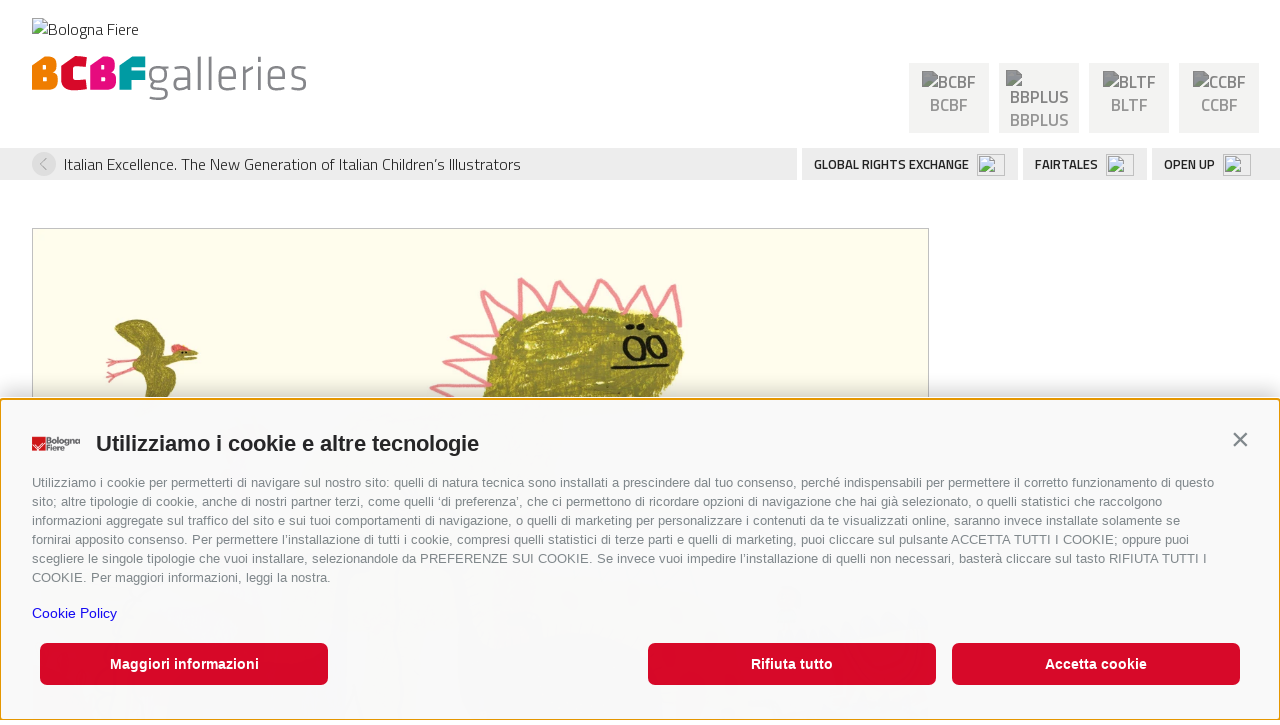

--- FILE ---
content_type: text/html; charset=UTF-8
request_url: https://galleries.bolognachildrensbookfair.com/objects/giulia-pastorino
body_size: 4847
content:
<!DOCTYPE html>
<html lang="en">
    <head>
        <meta charset="utf-8"/>
            <title>Giulia Pastorino | Bologna Children BookFair | Exhibitions</title>
    <meta name="description" content="Genoa,&#x20;1991&#x0D;&#x0A;&#x0D;&#x0A;After&#x20;completing&#x20;her&#x20;diploma&#x20;at&#x20;the&#x20;Accademia&#x20;Ligustica&#x20;di&#x20;Belle&#x20;Arti&#x20;in&#x20;Genoa,&#x20;Giulia&#x20;Pastorino&#x20;left&#x20;her&#x20;native&#x20;city&#x20;and&#x20;moved&#x20;to&#x20;Urbino&#x20;to&#x20;study&#x20;Illustration,&#x20;completing&#x20;her&#x20;specialist&#x20;studies&#x20;at&#x20;ISIA.&#x20;2016&#x20;marked&#x20;important&#x20;milestones&#x20;for&#x20;Giulia&#x3A;&#x20;she&#x20;was&#x20;selected&#x20;for&#x20;the&#x20;Illustrators&#x20;Exhibition&#x20;of&#x20;Bologna&#x20;Children&#x27;s&#x20;Book&#x20;Fair&#x20;and&#x20;won&#x20;the&#x20;&quot;Tapirulan&quot;&#x20;prize.&#x20;In&#x20;2017,&#x20;Korea&#x20;again&#x20;selected&#x20;her&#x20;for&#x20;the&#x20;&quot;Nami&#x20;Island&#x20;International&#x20;Concours&quot;.&#x20;She&#x20;is&#x20;part&#x20;of&#x20;&quot;Pelo&#x20;magazine&quot;&#x20;and&#x20;exhibits&#x20;in&#x20;several&#x20;cities&#x20;in&#x20;Italy.&#x20;She&#x20;had&#x20;a&#x20;solo&#x20;exhibition,&#x20;&quot;Zonzo&quot;,&#x20;in&#x20;Lisbon&#x20;and,&#x20;using&#x20;a&#x20;work&#x20;developed&#x20;for&#x20;a&#x20;book,&#x20;she&#x20;created&#x20;a&#x20;discovery&#x20;path&#x20;for&#x20;children&#x20;at&#x20;the&#x20;Museum&#x20;of&#x20;World&#x20;Cultures&#x20;in&#x20;Castello&#x20;d&#x27;Albertis.&amp;nbsp&#x3B;&#x20;Giulia&#x2019;s&#x20;first&#x20;works&#x20;were&#x20;published&#x20;by&#x20;Telos&#x20;and&#x20;Matti&#x20;da&#x20;rilegare.&#x20;In&#x20;2020,&#x20;her&#x20;works,&#x20;accompanied&#x20;by&#x20;the&#x20;texts&#x20;of&#x20;Elena&#x20;Levi,&#x20;were&#x20;accepted&#x20;by&#x20;the&#x20;Florence-based&#x20;publisher&#x20;Clichy.&amp;nbsp&#x3B;&#x0D;&#x0A;" />

<meta name="viewport" content="user-scalable=yes, width=device-width, initial-scale=1.0, maximum-scale=5.0"/>
<meta name="apple-mobile-web-app-capable" content="yes" />
<meta name="apple-mobile-web-app-status-bar-style" content="black" />
<meta name="msapplication-tap-highlight" content="no"/>
<meta name="theme-color" content="#ffffff" />
<meta name="developer" content="ChiaLab | communication design | www.chialab.it" />

<!-- RTF dublin core -->
<link rel="schema.DC" href="http://purl.org/dc/elements/1.1/" />
<meta name="DC.title" content="Giulia&#x20;Pastorino" />
<meta name="DC.description" content="Genoa,&#x20;1991&#x0D;&#x0A;&#x0D;&#x0A;After&#x20;completing&#x20;her&#x20;diploma&#x20;at&#x20;the&#x20;Accademia&#x20;Ligustica&#x20;di&#x20;Belle&#x20;Arti&#x20;in&#x20;Genoa,&#x20;Giulia&#x20;Pastorino&#x20;left&#x20;her&#x20;native&#x20;city&#x20;and&#x20;moved&#x20;to&#x20;Urbino&#x20;to&#x20;study&#x20;Illustration,&#x20;completing&#x20;her&#x20;specialist&#x20;studies&#x20;at&#x20;ISIA.&#x20;2016&#x20;marked&#x20;important&#x20;milestones&#x20;for&#x20;Giulia&#x3A;&#x20;she&#x20;was&#x20;selected&#x20;for&#x20;the&#x20;Illustrators&#x20;Exhibition&#x20;of&#x20;Bologna&#x20;Children&#x27;s&#x20;Book&#x20;Fair&#x20;and&#x20;won&#x20;the&#x20;&quot;Tapirulan&quot;&#x20;prize.&#x20;In&#x20;2017,&#x20;Korea&#x20;again&#x20;selected&#x20;her&#x20;for&#x20;the&#x20;&quot;Nami&#x20;Island&#x20;International&#x20;Concours&quot;.&#x20;She&#x20;is&#x20;part&#x20;of&#x20;&quot;Pelo&#x20;magazine&quot;&#x20;and&#x20;exhibits&#x20;in&#x20;several&#x20;cities&#x20;in&#x20;Italy.&#x20;She&#x20;had&#x20;a&#x20;solo&#x20;exhibition,&#x20;&quot;Zonzo&quot;,&#x20;in&#x20;Lisbon&#x20;and,&#x20;using&#x20;a&#x20;work&#x20;developed&#x20;for&#x20;a&#x20;book,&#x20;she&#x20;created&#x20;a&#x20;discovery&#x20;path&#x20;for&#x20;children&#x20;at&#x20;the&#x20;Museum&#x20;of&#x20;World&#x20;Cultures&#x20;in&#x20;Castello&#x20;d&#x27;Albertis.&amp;nbsp&#x3B;&#x20;Giulia&#x2019;s&#x20;first&#x20;works&#x20;were&#x20;published&#x20;by&#x20;Telos&#x20;and&#x20;Matti&#x20;da&#x20;rilegare.&#x20;In&#x20;2020,&#x20;her&#x20;works,&#x20;accompanied&#x20;by&#x20;the&#x20;texts&#x20;of&#x20;Elena&#x20;Levi,&#x20;were&#x20;accepted&#x20;by&#x20;the&#x20;Florence-based&#x20;publisher&#x20;Clichy.&amp;nbsp&#x3B;&#x0D;&#x0A;" />
<meta name="DC.date" content="4&#x2F;16&#x2F;21,&#x20;11&#x3A;44&#x202F;AM" />
<meta name="DC.created" content="4&#x2F;16&#x2F;21,&#x20;11&#x3A;44&#x202F;AM" />
<meta name="DC.modified" content="6&#x2F;12&#x2F;21,&#x20;11&#x3A;23&#x202F;AM" />
<meta name="DC.type" content="profiles" />
<meta name="DC.format" content="text/html" />
<meta name="DC.identifier" content="giulia-pastorino" />
<meta name="DC.language" content="en" />
<meta name="DC.license" content="Creative&#x20;Commons&#x20;Attribution&#x20;-&#x20;share&#x20;alike&#x20;&#x28;CC&#x20;BY-SA&#x20;4.0&#x29;" />

<!-- OG dataset -->
<meta property="og:title" content="Giulia&#x20;Pastorino" />
<meta property="og:type" content="profiles" />
<meta property="og:url" content="" />
<meta property="og:description" content="Genoa,&#x20;1991&#x0D;&#x0A;&#x0D;&#x0A;After&#x20;completing&#x20;her&#x20;diploma&#x20;at&#x20;the&#x20;Accademia&#x20;Ligustica&#x20;di&#x20;Belle&#x20;Arti&#x20;in&#x20;Genoa,&#x20;Giulia&#x20;Pastorino&#x20;left&#x20;her&#x20;native&#x20;city&#x20;and&#x20;moved&#x20;to&#x20;Urbino&#x20;to&#x20;study&#x20;Illustration,&#x20;completing&#x20;her&#x20;specialist&#x20;studies&#x20;at&#x20;ISIA.&#x20;2016&#x20;marked&#x20;important&#x20;milestones&#x20;for&#x20;Giulia&#x3A;&#x20;she&#x20;was&#x20;selected&#x20;for&#x20;the&#x20;Illustrators&#x20;Exhibition&#x20;of&#x20;Bologna&#x20;Children&#x27;s&#x20;Book&#x20;Fair&#x20;and&#x20;won&#x20;the&#x20;&quot;Tapirulan&quot;&#x20;prize.&#x20;In&#x20;2017,&#x20;Korea&#x20;again&#x20;selected&#x20;her&#x20;for&#x20;the&#x20;&quot;Nami&#x20;Island&#x20;International&#x20;Concours&quot;.&#x20;She&#x20;is&#x20;part&#x20;of&#x20;&quot;Pelo&#x20;magazine&quot;&#x20;and&#x20;exhibits&#x20;in&#x20;several&#x20;cities&#x20;in&#x20;Italy.&#x20;She&#x20;had&#x20;a&#x20;solo&#x20;exhibition,&#x20;&quot;Zonzo&quot;,&#x20;in&#x20;Lisbon&#x20;and,&#x20;using&#x20;a&#x20;work&#x20;developed&#x20;for&#x20;a&#x20;book,&#x20;she&#x20;created&#x20;a&#x20;discovery&#x20;path&#x20;for&#x20;children&#x20;at&#x20;the&#x20;Museum&#x20;of&#x20;World&#x20;Cultures&#x20;in&#x20;Castello&#x20;d&#x27;Albertis.&amp;nbsp&#x3B;&#x20;Giulia&#x2019;s&#x20;first&#x20;works&#x20;were&#x20;published&#x20;by&#x20;Telos&#x20;and&#x20;Matti&#x20;da&#x20;rilegare.&#x20;In&#x20;2020,&#x20;her&#x20;works,&#x20;accompanied&#x20;by&#x20;the&#x20;texts&#x20;of&#x20;Elena&#x20;Levi,&#x20;were&#x20;accepted&#x20;by&#x20;the&#x20;Florence-based&#x20;publisher&#x20;Clichy.&amp;nbsp&#x3B;&#x0D;&#x0A;" />
<meta property="og:updated_time" content="6&#x2F;12&#x2F;21,&#x20;11&#x3A;23&#x202F;AM" />

<!-- Twitter dataset -->
<meta name="twitter:title" content="Giulia&#x20;Pastorino">
<meta name="twitter:description" content="Genoa,&#x20;1991&#x0D;&#x0A;&#x0D;&#x0A;After&#x20;completing&#x20;her&#x20;diploma&#x20;at&#x20;the&#x20;Accademia&#x20;Ligustica&#x20;di&#x20;Belle&#x20;Arti&#x20;in&#x20;Genoa,&#x20;Giulia&#x20;Pastorino&#x20;left&#x20;her&#x20;native&#x20;city&#x20;and&#x20;moved&#x20;to&#x20;Urbino&#x20;to&#x20;study&#x20;Illustration,&#x20;completing&#x20;her&#x20;specialist&#x20;studies&#x20;at&#x20;ISIA.&#x20;2016&#x20;marked&#x20;important&#x20;milestones&#x20;for&#x20;Giulia&#x3A;&#x20;she&#x20;was&#x20;selected&#x20;for&#x20;the&#x20;Illustrators&#x20;Exhibition&#x20;of&#x20;Bologna&#x20;Children&#x27;s&#x20;Book&#x20;Fair&#x20;and&#x20;won&#x20;the&#x20;&quot;Tapirulan&quot;&#x20;prize.&#x20;In&#x20;2017,&#x20;Korea&#x20;again&#x20;selected&#x20;her&#x20;for&#x20;the&#x20;&quot;Nami&#x20;Island&#x20;International&#x20;Concours&quot;.&#x20;She&#x20;is&#x20;part&#x20;of&#x20;&quot;Pelo&#x20;magazine&quot;&#x20;and&#x20;exhibits&#x20;in&#x20;several&#x20;cities&#x20;in&#x20;Italy.&#x20;She&#x20;had&#x20;a&#x20;solo&#x20;exhibition,&#x20;&quot;Zonzo&quot;,&#x20;in&#x20;Lisbon&#x20;and,&#x20;using&#x20;a&#x20;work&#x20;developed&#x20;for&#x20;a&#x20;book,&#x20;she&#x20;created&#x20;a&#x20;discovery&#x20;path&#x20;for&#x20;children&#x20;at&#x20;the&#x20;Museum&#x20;of&#x20;World&#x20;Cultures&#x20;in&#x20;Castello&#x20;d&#x27;Albertis.&amp;nbsp&#x3B;&#x20;Giulia&#x2019;s&#x20;first&#x20;works&#x20;were&#x20;published&#x20;by&#x20;Telos&#x20;and&#x20;Matti&#x20;da&#x20;rilegare.&#x20;In&#x20;2020,&#x20;her&#x20;works,&#x20;accompanied&#x20;by&#x20;the&#x20;texts&#x20;of&#x20;Elena&#x20;Levi,&#x20;were&#x20;accepted&#x20;by&#x20;the&#x20;Florence-based&#x20;publisher&#x20;Clichy.&amp;nbsp&#x3B;&#x0D;&#x0A;">

<link href="/Galleries/favicon.png" type="image/png" rel="icon"/><link href="/Galleries/favicon.png" type="image/png" rel="shortcut icon"/>





<link rel="stylesheet" href="https://galleries.bolognachildrensbookfair.com/galleries/build/index-PRJMIXXL.css"/>

                <script id='oil-configuration' type='application/configuration' data-remote-config='https://archimedia-srl.avacy-cdn.com/config/archimedia-srl/dffaf44a-847a-418c-be3c-407350a1e613/banner.json'></script> <script src='https://archimedia-srl.avacy-cdn.com/current/dist/oilstub.min.js'></script> <script src='https://archimedia-srl.avacy-cdn.com/current/dist/oil.min.js'></script>


    </head>
    <body>
        
        <header class="first-header">
    <nav>
        <a class="navbar-brand" href="http://www.bolognafiere.it" target="_blank">
            <img id="bologna-fiere" src="https://fairtales.bolognachildrensbookfair.com/media/bcbf_mag/loghi/LogoBF_Aprojectby.svg" alt="Bologna Fiere" style="width:70px; height:auto;">
        </a>
    </nav>

    <div class="display-header">
        <div class="header">
            <a
                class="title"
                title="go&#x20;to&#x20;the&#x20;home&#x20;page"
                href="&#x2F;">
            </a>
        </div>

        <div class="link-manifestazioni">
            <div class="icons">
                <a href="https://www.bolognachildrensbookfair.com/en/the-best-venue-for-childrens-publishers-to-meet/878.html"><div class="text-center"><img src="https://www.bolognachildrensbookfair.com/media/libro/2022/new_templates/icons/bcbf.svg" title="BCBF"><br><span>BCBF</span></div></a>
            </div>
            <div class="icons">
                <div class="text-center">
                <a href="https://www.bolognachildrensbookfair.com/en/about/bolognabookplus/10630.html" class=""><img src="https://www.bolognachildrensbookfair.com/media/libro/2022/new_templates/icons/bbplus.svg" title="BBPLUS"><br><span>BBPLUS</span></a>
                </div>
            </div>
            <div class="icons">
                <div class="text-center">
                <a href="https://www.bolognachildrensbookfair.com/en/about/bologna-licensing-trade-fair-kids/10822.html" class="bltf "><img src="https://www.bolognachildrensbookfair.com/media/libro/2022/new_templates/icons/bltf.svg" title="BLTF"><br><span>BLTF</span></a>
                </div>
            </div>
            <div class="icons">
                <div class="text-center">
                <a href="https://www.bolognachildrensbookfair.com/en/about/china-shanghai-international-childrens-book-fair/10471.html" class="ccbf ">	<img src="https://www.bolognachildrensbookfair.com/media/libro/2022/new_templates/icons/ccbf.svg" title="CCBF"><br><span>CCBF</span></a>
                </div>
            </div>
        </div>
    </div>
    <div class="menu-projects">
        <div>
                                        <a class="back" href="&#x2F;objects&#x2F;italian-excellence-2021">
                Italian Excellence. The New Generation of Italian Children’s Illustrators</a>
                    </div>
        <ul class="menu-links">
            <li><a href="https://www.bolognachildrensbookfair.com/en/exhibitors/bcbf-global-rights-exchange/10135.html" title="GLOBAL RIGHTS EXCHANGE">GLOBAL RIGHTS EXCHANGE</a> <img src="https://www.bolognachildrensbookfair.com/media/libro/2022/new_templates/icons/gre.svg" width="28" height="22"></li>
            <li><a href="https://fairtales.bolognachildrensbookfair.com/" title="FAIRTALES" target="_blank">FAIRTALES</a> <img src="https://www.bolognachildrensbookfair.com/media/libro/2022/new_templates/icons/fairtales.svg" width="28" height="22"></li>
            <li><a href="https://www.bolognachildrensbookfair.com/en/events/open-up/10613.html" title="OPEN UP">OPEN UP</a> <img src="https://www.bolognachildrensbookfair.com/media/libro/2022/new_templates/icons/openup.svg" width="28" height="22"></li>
        </ul>
    </div>
</header>




        <main id="container" class="view-page"
        data-uname="giulia-pastorino"
        data-pubstatus=""
        data-status="on">
            
                <div class="content" data-type="profiles">
                    
<div class="gallery">
                                                
                
    <img src="https://d3s3660ifkx137.cloudfront.net/b5f66376-dfcc-11ee-b95b-42d04e178763-ecc-ita-21-1-giulia-pastorino-e-arrivato-un-dinosauro.jpg/23e31111941ae08337ed9e3e22867335d2fe6184.webp" alt="&lt;em&gt;È arrivato un dinosauro&lt;/em&gt;"/>


                    <div class="zoom-description">
                <div class="description">
                    <h2><em>È arrivato un dinosauro</em></h2>
                    <p>by Elena Levi<br />
Edizioni Clichy, Firenze, 2020<br />
Technique: oil pastels, pastels, Photoshop</p>

                </div>
            </div>
            
                        <div class="zoom-caption">
                <h1>Giulia Pastorino</h1>
                <div class="zoom-description">
                                        <div class="description" style="min-height:130px">
                        <p>Genoa, 1991</p>

<p>After completing her diploma at the Accademia Ligustica di Belle Arti in Genoa, Giulia Pastorino left her native city and moved to Urbino to study Illustration, completing her specialist studies at ISIA. 2016 marked important milestones for Giulia: she was selected for the Illustrators Exhibition of Bologna Children's Book Fair and won the "Tapirulan" prize. In 2017, Korea again selected her for the "Nami Island International Concours". She is part of "Pelo magazine" and exhibits in several cities in Italy. She had a solo exhibition, "Zonzo", in Lisbon and, using a work developed for a book, she created a discovery path for children at the Museum of World Cultures in Castello d'Albertis.&nbsp; Giulia’s first works were published by Telos and Matti da rilegare. In 2020, her works, accompanied by the texts of Elena Levi, were accepted by the Florence-based publisher Clichy.&nbsp;</p>

                        
                    </div>
                                    </div>
            </div>
            
            <div class="gallery-navigator">
                                            
                <a href="&#x2F;objects&#x2F;giulia-pastorino&#x3F;work&#x3D;ecc-ita-21-1_giulia-pastorino_e-arrivato-un-dinosauro-jpg" title="&lt;em&gt;È arrivato un dinosauro&lt;/em&gt;" class="current">
                        
    <img src="https://d3s3660ifkx137.cloudfront.net/b5f66376-dfcc-11ee-b95b-42d04e178763-ecc-ita-21-1-giulia-pastorino-e-arrivato-un-dinosauro.jpg/1e3593095e2e66f44a2511a85364ec2142620359.webp" alt="&lt;em&gt;È arrivato un dinosauro&lt;/em&gt;"/>

                </a>
                                            
                <a href="&#x2F;objects&#x2F;giulia-pastorino&#x3F;work&#x3D;ecc-ita-21-2_giulia-pastorino_e-arrivato-un-dinosauro-jpg" title="&lt;em&gt;È arrivato un dinosauro&lt;/em&gt;" >
                        
    <img src="https://d3s3660ifkx137.cloudfront.net/b5f69c7e-dfcc-11ee-b95b-42d04e178763-ecc-ita-21-2-giulia-pastorino-e-arrivato-un-dinosauro.jpg/1e3593095e2e66f44a2511a85364ec2142620359.webp" alt="&lt;em&gt;È arrivato un dinosauro&lt;/em&gt;"/>

                </a>
                                            
                <a href="&#x2F;objects&#x2F;giulia-pastorino&#x3F;work&#x3D;ecc-ita-21-3_giulia-pastorino_fai-piano-michele-jpg" title="&lt;em&gt;Fai piano Michele&lt;/em&gt;" >
                        
    <img src="https://d3s3660ifkx137.cloudfront.net/b5f70d26-dfcc-11ee-b95b-42d04e178763-ecc-ita-21-3-giulia-pastorino-fai-piano-michele.jpg/1e3593095e2e66f44a2511a85364ec2142620359.webp" alt="&lt;em&gt;Fai piano Michele&lt;/em&gt;"/>

                </a>
                                            
                <a href="&#x2F;objects&#x2F;giulia-pastorino&#x3F;work&#x3D;ecc-ita-21-4_giulia_pastorino_fai-piano-michele-jpg" title="&lt;em&gt;Fai piano Michele&lt;/em&gt;" >
                        
    <img src="https://d3s3660ifkx137.cloudfront.net/b5f75bf0-dfcc-11ee-b95b-42d04e178763-ecc-ita-21-4-giulia-pastorino-fai-piano-michele.jpg/1e3593095e2e66f44a2511a85364ec2142620359.webp" alt="&lt;em&gt;Fai piano Michele&lt;/em&gt;"/>

                </a>
                    </div>
    </div>

        </div>

            <footer>
	<div class="footer-logo">
		<div class="footer-sponsors">
			<a target="_blank" title="Bologna Children's Book Fair Official website" href="https://www.bolognachildrensbookfair.com/">
				<img src="/galleries/img/bcbf-logo-hz.svg" alt="Bologna Children's Book Fair" />
			</a>

		</div>
	</div>
    <ul>
        <li>
            <a title="go&#x20;to&#x20;the&#x20;home&#x20;page"
                href="&#x2F;">
            Home</a>
        </li>
                                                    			<li>
				<a
                    class=""
                    title="Nurturing&#x20;Youthful&#x20;Humanism"
                    href="&#x2F;objects&#x2F;nurturing-youthful-humanism">
                    Nurturing Youthful Humanism
                </a>
			</li>
    	                                        			<li>
				<a
                    class=""
                    title="Sydney&#x20;Smith"
                    href="&#x2F;objects&#x2F;sydney-smith">
                    Sydney Smith
                </a>
			</li>
    	                                        			<li>
				<a
                    class=""
                    title="Bruno&#x20;De&#x20;Almeida&#x20;and&#x20;the&#x20;BCBF&#x20;Visual&#x20;Identity&#x20;Workshop&#x20;2025"
                    href="&#x2F;objects&#x2F;bruno-de-almeida-and-the-bcbf-visual-identity-workshop-2025">
                    Bruno De Almeida and the BCBF Visual Identity Workshop 2025
                </a>
			</li>
    	                                        			<li>
				<a
                    class=""
                    title="Henrique&#x20;Coser&#x20;Moreira"
                    href="&#x2F;objects&#x2F;henrique-moreira-sm">
                    Henrique Coser Moreira
                </a>
			</li>
    	                                        			<li>
				<a
                    class=""
                    title="Bolognaragazzi&#x20;Awards&#x20;2025"
                    href="&#x2F;objects&#x2F;bolognaragazzi-awards-2025">
                    Bolognaragazzi Awards 2025
                </a>
			</li>
    	                                        			<li>
				<a
                    class=""
                    title="The&#x20;BRAW&#x20;Amazing&#x20;Bookshelf&#x20;2025"
                    href="&#x2F;objects&#x2F;the-braw-amazing-bookshelf-2025">
                    The BRAW Amazing Bookshelf 2025
                </a>
			</li>
    	                                        			<li>
				<a
                    class=""
                    title="The&#x20;BRAW&#x20;Amazing&#x20;Bookshelf&#x20;2025&#x20;-&#x20;Sustainability&#x3A;&#x20;17&#x20;Goals&#x20;for&#x20;a&#x20;Better&#x20;Future"
                    href="&#x2F;objects&#x2F;the-braw-amazing-bookshelf-2025-sustainability-17-goals-for-a-better-future">
                    The BRAW Amazing Bookshelf 2025 - Sustainability: 17 Goals for a Better Future
                </a>
			</li>
    	                                        			<li>
				<a
                    class=""
                    title="Chinese&#x20;Excellence&#x20;in&#x20;children&#x2019;s&#x20;illustration&#x20;2025"
                    href="&#x2F;objects&#x2F;chinese-excellence-in-children-s-illustration-2025">
                    Chinese Excellence in children’s illustration 2025
                </a>
			</li>
    	                                        			<li>
				<a
                    class=""
                    title="The&#x20;&#x201C;Make-a-Picturebook&#x201D;&#x20;Project"
                    href="&#x2F;objects&#x2F;the-make-a-picturebook-project">
                    The “Make-a-Picturebook” Project
                </a>
			</li>
    	                                        			<li>
				<a
                    class=""
                    title="Jackets&#x20;Off&#x21;&#x3A;&#x20;&#x201C;The&#x20;Great&#x20;Gatsby&#x201D;&#x20;by&#x20;Francis&#x20;Scott&#x20;Fitzgerald"
                    href="&#x2F;objects&#x2F;jackets-off-the-great-gatsby-by-francis-scott-fitzgerald">
                    Jackets Off!: “The Great Gatsby” by Francis Scott Fitzgerald
                </a>
			</li>
    	                                        			<li>
				<a
                    class=""
                    title="Jella&#x20;Lepman.&#x20;Let&#x20;us&#x20;begin&#x20;with&#x20;children.&#x20;Books&#x20;as&#x20;bridges"
                    href="&#x2F;objects&#x2F;jella-lepman-let-us-begin-with-children-books-as-bridges">
                    Jella Lepman. Let us begin with children. Books as bridges
                </a>
			</li>
    	                                        			<li>
				<a
                    class=""
                    title="BCBF24"
                    href="&#x2F;objects&#x2F;bcbf24">
                    BCBF24
                </a>
			</li>
    	                                        			<li>
				<a
                    class=""
                    title="BCBF23"
                    href="&#x2F;objects&#x2F;bcbf23">
                    BCBF23
                </a>
			</li>
    	                                        			<li>
				<a
                    class=""
                    title="BCBF22"
                    href="&#x2F;objects&#x2F;bcbf22">
                    BCBF22
                </a>
			</li>
    	                                        			<li>
				<a
                    class=""
                    title="BCBF21"
                    href="&#x2F;objects&#x2F;bcbf21">
                    BCBF21
                </a>
			</li>
    	                                        			<li>
				<a
                    class=""
                    title="BCBF20"
                    href="&#x2F;objects&#x2F;bcbf20">
                    BCBF20
                </a>
			</li>
    	            				<li>
				<a
                    class=""
                    title="Cookie&#x20;Policy" target="_self"
                    href="&#x2F;objects&#x2F;cookie-policy-doc">
                    Cookie Policy
                </a>
			</li>
    				<li>
				<a
                    class=""
                    title="Legal" target="_blank"
                    href="https&#x3A;&#x2F;&#x2F;www.bolognachildrensbookfair.com&#x2F;en&#x2F;legal&#x2F;8720.html">
                    Legal
                </a>
			</li>
    				<li>
				<a
                    class=""
                    title="Contacts" target="_blank"
                    href="https&#x3A;&#x2F;&#x2F;www.bolognachildrensbookfair.com&#x2F;en&#x2F;contacts&#x2F;914.html">
                    Contacts
                </a>
			</li>
    	        </ul>
	<section class="footer-credits">
		<div>
			<a target="_blank" title="Bologna Fiere" href="https://www.bolognafiere.it/">
				<img class="bfiere-logo" width="106" src="/galleries/img/bfiere-logo.svg" alt="Bologna Fiere" />
			</a>
                            <p>© 2024 BolognaFiere Viale della Fiera, 20-40127 Bologna (BO)</p>
<p>capitale sociale € 194.811.457 i.v.</p>
<p>codice fiscale, partita IVA e Registro Imprese</p>
<p>BO 00312600372 - REA BO 367296</p>
<p>PEC: bolognafiere@pec.bolognafiere.it</p>
            		</div>
		<div>
			<p>Project design and development: Chialab.</p>
			<p>Web management and data entry: Chialab.</p>
			<p>CMS: BEdita © Chialab and Channelweb.</p>
			<a target="_blank" title="Chialab" href="https://www.chialab.it/">
				<img src="/galleries/img/chialab.svg" alt="Chialab" />
			</a>
		</div>
	</section>
</footer>

        </main>
        
        <script src="https://galleries.bolognachildrensbookfair.com/galleries/build/index-HOQB4GF4.js" type="module"></script>
    </body>
</html>


--- FILE ---
content_type: text/css; charset=utf-8
request_url: https://galleries.bolognachildrensbookfair.com/galleries/build/index-PRJMIXXL.css
body_size: 5247
content:
@import"https://fonts.googleapis.com/css2?family=Titillium+Web:ital,wght@0,300;0,600;1,300;1,600&display=swap";@import"https://fonts.googleapis.com/css2?family=Merriweather:ital,wght@0,300;0,700;1,300;1,700&display=swap";.first-header{margin:1rem 0}.first-header>div{display:flex}.display-header{display:flex;align-items:flex-end;justify-content:space-between;padding:0 1rem}.header{display:flex;align-items:flex-start;flex-direction:column;width:100%;padding:1rem}.header .title{display:block;height:76px;width:100%;font-size:2rem;margin:0;color:transparent;background:url(/galleries/build/bcbf-header-UXXQZQ44.svg) 0 0 no-repeat;background-size:contain}.header:not(.home) .header-logo{display:none}.header:not(.home){align-items:flex-start;justify-content:flex-start}.header:not(.home) .title{width:274px;background:url(/galleries/build/bcbf-header-UXXQZQ44.svg) top left no-repeat}.header-logo{display:flex;align-items:start;width:100%;border-bottom:1px solid silver;padding-bottom:1rem;margin-bottom:1rem}.header .bfiere-logo{margin-right:2rem}.icons{width:80px;height:80px;margin:5px;text-align:center!important}.link-manifestazioni{display:flex;flex-wrap:nowrap;padding-top:0}.link-manifestazioni a{height:70px;background-color:#f3f3f2;display:block;padding:7px;color:#959595;font-size:17px;font-weight:700;text-decoration:none}.link-manifestazioni a.current{background-color:#d70929;color:#fff}.link-manifestazioni a img{filter:invert(.4)}.link-manifestazioni a:hover{background-color:#d70929;color:#fff;text-decoration:none}.link-manifestazioni a.bltf.current,.link-manifestazioni a.bltf:hover{background-color:#e6007e;color:#fff}.link-manifestazioni a.ccbf.current,.link-manifestazioni a.ccbf:hover{background-color:#5dc0f0;color:#fff}.link-manifestazioni a:hover img,.link-manifestazioni a.bltf.current img,.link-manifestazioni a.current img{filter:invert(0)}.link-manifestazioni a span{margin-top:5px}.menu-projects{background-color:#ededed;display:flex;align-items:flex-end;justify-content:space-between;padding:0 1rem 0 2rem}.menu-projects ul{margin:0;list-style:none;display:inline-flex}.menu-projects ul li{margin:0;padding:7px 13px 4px 12px;border-left:5px solid #fff;font-size:13px;font-weight:700}.menu-projects ul li.current{background-color:#d70929;color:#fff}.menu-projects ul li img{margin:-2px 0 0 5px;vertical-align:middle;border-style:none}.navbar-brand{display:inline-block;padding:0 2rem}.bfiere-text{margin-right:1rem}.bfiere-text:hover{text-decoration:none}.bfiere-text:before{display:block;font-size:.6rem;content:"a project by"}.bfiere-text+a{margin-top:11px}.exhibition-list{display:flex;flex-wrap:wrap;color:#707070}.exhibition-list .intro{border:0;display:flex;flex-direction:column;padding-left:1rem}.intro h1{font-size:3rem;line-height:1em;font-weight:300;margin:0 0 0rem;color:#707070;flex-grow:0}.intro .description{font-size:1.125em;font-family:var(--font-serif);color:#707070;font-weight:400;line-height:1.75em}.exhibition-list>div{width:394px;margin:1rem}.exhibition{font-size:1.25rem;line-height:1.25em;color:#444}.exhibition>a:hover{text-decoration:none}.exhibition.small{width:394px}.exhibition.medium{width:820px}.exhibition.large{width:1290px}.exhibition>a,.exhibition>div{display:flex;height:480px;flex-direction:column;justify-content:space-between;text-decoration:none}.exhibition figure{margin:0;padding:0;width:100%;height:320px;background-color:#dedede;background-size:cover;background-position:center;flex-grow:1}.exhibition>a figure{transform:rotate(2deg);transition:transform .5s}.exhibition>a:hover figure{transform:rotate(0)}.exhibition .blocktitle{padding:0 2rem .5rem 1rem}.exhibition h2{font-size:1.5rem;line-height:1em;margin:.5rem 0;font-weight:700;text-transform:uppercase}.exhibition p{font-weight:400;margin:0;max-width:480px}.exhibition .button{display:block;margin:0;border-top:1px solid #444;margin:1rem 0;padding-top:.5rem}.exhibition .button:after{content:" ";background:#dedede url(/galleries/build/r-arrow-I436VCAG.svg) center no-repeat;background-size:30%;display:block;float:right;width:3rem;height:3rem;line-height:1em;text-align:center;border-radius:50%;margin:-2rem -1rem 0 0;transition:all .5s}.exhibition .button.offline:after{display:none}.exhibition>a:hover .button:after{width:4rem;height:4rem;margin:-2.5rem -1.5rem 0 0;background-color:pink}.content{padding:2rem}.content[data-type=documents] article hgroup{width:66%;max-width:640px}.content[data-type=documents] article{width:100%;max-width:1200px;margin:0 auto;display:block}.content[data-type=documents] article .body{display:flex}.content[data-type=documents] article .body .text{width:66%;max-width:640px}.content[data-type=documents] aside{width:33%}.content[data-type=documents] figure{width:100%;margin:2rem}.content[data-type=documents] figure img{width:100%}.content[data-type=documents] figure figcaption{font-family:var(--font-serif);font-size:1rem;line-height:2rem}.content[data-type=documents] figure figcaption h3{font-family:var(--font-sans);font-size:1.25rem;line-height:2rem;margin:.5rem 0 0}.content[data-type=documents] article h1{font-size:2rem;line-height:2rem;font-weight:400}.content[data-type=documents] article h2{font-size:1.5rem;line-height:2rem;font-weight:400;margin-bottom:2em}.content[data-type=documents] .body{font-family:var(--font-serif);font-size:1rem;line-height:2rem}.content .video-embed{width:100%}.content .video-embed iframe{max-width:100%}.content[data-type=books] .link{margin-top:1rem;font-weight:700;display:block}.content[data-type=books] .link:empty{display:none}.content[data-type=books] .link:before{content:"";width:24px;height:18px;display:inline-block;background:url(/galleries/build/bullet-P4PWBZN4.svg) top left no-repeat;margin:0;padding:0;vertical-align:middle}@media (max-width: 576px){.content[data-type=documents] article .body{display:block}.content[data-type=documents] article .body .text,.content[data-type=documents] article hgroup{width:100%}.content[data-type=documents] aside{width:100%}.content[data-type=documents] figure{margin:2rem 0}}footer{margin-top:6rem;padding:0 2rem}footer h3{text-transform:uppercase;border-bottom:1px solid gray;padding:0 0 .5rem}footer a.on{color:#ff8c00;font-weight:700}.footer-logo{display:flex;align-items:flex-start;border-bottom:1px solid gray;padding-bottom:2rem}.footer-logo img{flex:none;height:2.5rem}.footer-credits{display:flex;margin-top:2rem;font-size:.8rem;line-height:1.375em;color:#555}.footer-credits>div{margin-right:4rem}.footer-credits p{margin:0}.footer-credits a{display:block}.footer-credits a:not(:first-child){margin-top:1rem}.footer-credits img{width:70px}.footer-sponsors{flex:1 auto;display:flex;flex-direction:row;flex-wrap:wrap;align-items:flex-start}.footer-sponsors>*{margin:0 1rem 1rem 0}footer .bfiere-logo{width:93px;margin-bottom:.5rem}footer ul{display:flex;flex-wrap:wrap;list-style:none;padding:0 0 1rem;border-bottom:0 solid gray}footer li{margin:0 1rem .5rem 0;padding:0 1rem 0 0;border-right:solid 1px #555}[is=dna-carousel]{position:relative;display:block;overflow:hidden;margin-top:-20px}[is=dna-carousel] .carousel-button{position:absolute;top:0;bottom:0;margin:auto;flex:none;display:flex;justify-content:center;align-items:center;width:5em;height:5em;background:#fff;border:solid 1px #ccc;border-radius:50%;cursor:pointer;z-index:1;appearance:none}[is=dna-carousel] .carousel-button:first-child{left:1em}[is=dna-carousel] .carousel-button:first-child:before{content:"<";font-size:1.5em}[is=dna-carousel] .carousel-button:last-child{right:1em}[is=dna-carousel]:not([loading]) .carousel-button:last-child:before{content:">";font-size:1.5em}[is=dna-carousel][loading] .carousel-button:last-child:before{content:"";display:block;flex:none;width:2.5em;height:2.5em;border-top:.25em solid transparent;border-right:.25em solid transparent;border-bottom:.25em solid transparent;border-left:.25em solid #ffffff;border-radius:50%;animation:spinner 1s infinite linear}[is=dna-carousel] .carousel-scroller{position:relative;top:20px;display:flex;flex-direction:row;width:100%;overflow-x:auto;-webkit-overflow-scrolling:touch}[is=dna-carousel][snap] .carousel-scroller{scroll-snap-type:x proximity}[is=dna-carousel]:not([restoring]) .carousel-scroller{scroll-behavior:smooth}[is=dna-carousel] .carousel-container{display:flex;flex-direction:row;align-items:flex-start;width:100%;padding-bottom:20px}[is=dna-carousel] .carousel-container>*{flex:none}[is=dna-carousel][snap] .carousel-container>*{scroll-snap-align:center}@media (max-width: 768px){[is=dna-carousel] .carousel-button{width:2.5rem;height:2.5rem}[is=dna-carousel] .carousel-button:first-child{left:.5rem}[is=dna-carousel] .carousel-button:last-child{right:.5rem}}@keyframes spinner{0%{transform:rotate(0)}to{transform:rotate(360deg)}}[is=dna-carousel].exhibition-detail .carousel-button{top:13.25rem;bottom:auto;color:#fff;background-color:#000;background-repeat:no-repeat;background-position:center;background-size:1rem;border:0;transform:none;opacity:1;outline:0;transition:opacity .25s,transform .25s}[is=dna-carousel].exhibition-detail .carousel-button:first-child{background-image:url(/galleries/build/l-arrow-white-TG2A3WK7.svg)}[is=dna-carousel].exhibition-detail:not([loading]) .carousel-button:last-child{background-image:url(/galleries/build/r-arrow-white-NC452CHX.svg)}[is=dna-carousel].exhibition-detail[loading] .carousel-button:last-child:before{border-top:.2em solid transparent;border-right:.2em solid transparent;border-bottom:.2em solid transparent;border-left:.2em solid #ffffff}[is=dna-carousel].exhibition-detail .carousel-button:hover,[is=dna-carousel].exhibition-detail .carousel-button:focus{background-color:#222}[is=dna-carousel].exhibition-detail .carousel-button:active{background-color:orange}[is=dna-carousel].exhibition-detail .carousel-button[disabled]{transform:scale(.001);opacity:0}[is=dna-carousel].exhibition-detail .carousel-button:before{content:""!important}[is=dna-carousel].exhibition-detail .carousel-button:first-child{background-image:url(/galleries/build/l-arrow-white-TG2A3WK7.svg)}[is=dna-carousel].exhibition-detail:not([loading]) .carousel-button:last-child{background-image:url(/galleries/build/r-arrow-white-NC452CHX.svg)}[is=dna-carousel].exhibition-detail[loading] .carousel-button:last-child:before{border:.2em solid transparent;border-left:.2em solid #ffffff}[is=dna-carousel].exhibition-detail .carousel-container{column-gap:1rem;padding-left:1rem;padding-right:1rem}.card{display:flex;flex-direction:column;width:20rem;height:32rem;padding:1rem;background:white;word-wrap:break-word;color:inherit}.card:hover{text-decoration:none}.card>div:empty{display:none}.card>:is(h1,h2){margin:0}.card>:is(h1,h2):not(:last-child){margin-bottom:0}.card[data-type=documents]{background:#dedede}.card[data-type=profiles]{background:#e2d9d9}.card[data-type=profiles] .title{display:flex;flex-direction:column;row-gap:.25rem}.card[data-type=profiles] .title .card-location{font-weight:400}.card.exhibition-card{background:#dc7777;color:#fff}.card h1,.card .title{font-size:2rem;line-height:2rem;font-weight:700}.card.exhibition-card h1{text-transform:uppercase}.card .card-description{margin-top:auto;font-size:1.5rem;line-height:1.5rem}.card .card-description .title,.card .card-description h2{margin:0;font-size:1rem;line-height:1.375em}.card:not(.Image) .card-description{font-size:1.5rem;line-height:1.5em}a.card:not([data-type="books"],[data-type="images"],[data-type="videos"]) .card-description:after{content:"";display:block;width:46px;height:46px;margin-top:1rem;background:url(/galleries/build/plus-NDL47YSU.svg) top left no-repeat}.card[data-type=links] .card-description:after{background:url(/galleries/build/arrow-t-r-KX2PQLT7.svg) top left no-repeat}.card[data-type=documents] h2,.card[data-type=files].bibliotoc h2{font-weight:400}.parent-title{font-family:var(--font-serif);font-weight:400;font-size:1rem;line-height:1.5em}.card[data-type=images] .parent-title,.card[data-type=videos] h2{font-weight:700}.card[data-type=images] h3{font-weight:400;font-style:italic;margin:0 0 .5rem}.card[data-type=images],.card[data-type=books],.card[data-type=videos]{width:auto;max-width:100%;height:100%;padding:0}.card[data-type=images] img~*{margin-top:.5rem}.card[data-type=images] .card-description,.card[data-type=books]>*:not(.title,img),.card[data-type=videos] .card-description,.zoom-description{max-width:20rem;font-family:var(--font-serif);font-weight:400;font-size:1rem;line-height:1.5em;text-align:left}.card[data-type=books] .title,.card[data-type=books] .subtitle,.card[data-type=books] .card-description{max-width:20rem;font-family:var(--font-serif);font-size:1rem;font-weight:700;line-height:1.25em;margin:.5rem 0 0}.card[data-type=books] .card-description,.card[data-type=images] .card-description p,.card[data-type=books] .card-description p{margin:0}.card[data-type=images] img,.card[data-type=books] img{max-width:100%;height:32rem;width:auto;border:1px solid silver;object-fit:contain;object-position:center;user-select:none;-webkit-user-drag:none}.card[data-type=images] .card-description p:last-child{margin-bottom:0}.card[data-type=videos]{width:100%;max-width:57rem;height:auto;padding:0}.card[data-type=videos] .card-description p{margin:0}.card[data-type=videos] .video-embed{height:32em;background:#dedede;margin-bottom:.5rem}.card[data-type=videos] .video-embed :is(video,iframe){width:100%;height:100%}.card[data-type=links] .poster{height:260px;width:100%;background-repeat:no-repeat;background-size:contain}.smallThumbGallery .card[data-type=images].attach{min-width:auto}.smallThumbGallery .card[data-type=images].attach img{width:180px;height:auto}.smallThumbGallery .card[data-type=images].attach :is(.parent-title,.card-description){display:none}.gridGallery .contents{display:flex;flex-wrap:wrap;flex-flow:row wrap;gap:1rem;max-width:776px}.gridGallery .card[data-type=images].attach{min-width:auto;width:248px;max-height:248px}.gridGallery .card[data-type=images].attach img{width:248px;height:248px;object-fit:cover;object-position:top left}.gridGallery .card[data-type=images].attach :is(.parent-title,.card-description){display:none}.toc{padding:0 2rem}.toc .authors-list{display:block;columns:13rem;column-fill:balance}.toc h3{text-transform:uppercase;border-bottom:1px solid gray;padding:0 0 .5rem;margin-top:0}.authors-list .authors--sublist{display:flex;flex-direction:column;overflow:hidden;width:14rem;margin:0;padding:0;list-style:none;page-break-inside:avoid;break-inside:avoid}.authors-list .authors--sublist h4{font-weight:100;font-size:2rem;margin:.5rem 0 0;border-bottom:0 solid #444}.authors-list .authors--sublist ul{margin:0;padding:0;list-style:none}@media (max-width: 576px){[is=dna-carousel].exhibition-detail .carousel-button{top:25rem}}@media (max-width: 768px){.card[data-type=images] img,.card[data-type=books] img{height:auto;background-color:#fff}.toc h3{margin-top:2rem}}.gallery{width:100%}.gallery+h1{font-family:var(--font-serif);font-size:1.25rem}.gallery>*:first-child{max-width:100%;height:auto;background:#f5f5f5;border:1px solid silver}.gallery~.description{font-family:var(--font-serif);font-size:1rem}.gallery-navigator{display:flex;flex-direction:row;align-items:flex-start;justify-content:flex-start;flex-wrap:wrap;margin-top:1rem}.gallery-navigator>a{width:6rem;flex:none;border:solid 4px transparent;margin:0 1rem 1rem 0}.gallery-navigator>a.current{border:solid 4px darkorange}.gallery-navigator>a img,.gallery-navigator>a img{width:100%;height:4rem;object-fit:cover;object-position:center}.gallery .video-embed{display:flex;height:100%;width:100%}.gallery .video-embed iframe{width:100%;height:100%;min-height:40em}@supports (object-fit: contain){.gallery>*:first-child{max-height:80vh;object-fit:contain;object-position:left center}}.zoom-caption{align-self:flex-start}.author-portrait{width:120px;height:120px;border-radius:50%;overflow:hidden;float:left;margin:1rem 1rem 1rem 0}.author-portrait img{width:100%;height:100%;object-fit:cover;object-position:top}.see_also{border-top:1px solid gray;border-bottom:1px solid gray;padding:1rem 0 1rem 1rem}.see_also a{color:inherit;text-decoration:underline}.zoom-caption h1{font-family:var(--font-serif);font-size:1.25rem;text-align:left;line-height:1.25em;margin:.5rem 0 0}.zoom-description{max-width:720px}.zoom-description h2,.zoom-description p{margin:0;font-size:1em;font-weight:400;font-style:normal}.description{margin:.5rem 0;max-width:720px}.description h2{font-family:var(--font-serif);font-weight:800;font-size:1.175rem}.description p{margin:0}.description a{color:#00f}@media (max-width: 639px){.display-header,.exhibition-list{padding:0}.header{padding-right:1rem;padding-left:1rem}.header.home{padding-bottom:0}.header.home .title{font-size:1rem;height:46px}.header:not(.home) .title{width:180px;height:50px;display:block;background-size:contain!important;background:url(/galleries/build/bcbf-header-UXXQZQ44.svg) top left no-repeat}.header.home .header-logo{border:none;margin-bottom:.5rem}.header.home .header-logo a img{width:70px;margin:0}.header h3{font-size:1.25rem}.first-header{margin-bottom:0}.link-manifestazioni{display:none!important}.menu-projects{background-color:transparent;padding-left:1rem}.menu-projects .menu-links{display:none!important}.navbar-brand{padding-left:1rem}footer{padding:0 1rem}footer .footer-sponsors img:not(:last-child){margin-right:1rem}footer ul{display:flex;flex-direction:column}footer ul li{border:0}footer .footer-credits{display:flex;flex-direction:column}footer .footer-credits>div{margin:0 0 1rem}footer .footer-sponsors>*{margin:0 1rem 1rem 0}footer .footer-sponsors img{max-width:100%}.exhibition-list>div,.exhibition,.exhibition.small,.exhibition.medium,.exhibition.large{width:100%!important}.exhibition-list .intro{padding-left:0}.exhibition .blocktitle{padding:1rem 1rem .5rem 0rem}.content{padding:.5rem 1rem}.content.Document article .body{display:block}.content.Document article .body .text,.content.Document article hgroup{width:100%}.content.Document aside{width:100%}.content.Document figure{margin:2rem 0}.intro h1{font-size:1.75rem}[is=dna-carousel].exhibition-detail .carousel-button{top:25rem}}@media (min-width: 640px) and (max-width: 767px){.display-header,.exhibition-list{padding:0}[is=dna-carousel] .carousel-button{flex:none;width:2.5rem;height:2.5rem}[is=dna-carousel] .carousel-button:first-child{left:.5rem}[is=dna-carousel] .carousel-button:last-child{right:.5rem}.exhibition-list .intro h2{font-size:2rem}.exhibition-list>div,.exhibition,.exhibition.small,.exhibition.medium,.exhibition.large{width:44%;min-height:320px}.exhibition figure{flex-grow:0;min-height:180px;height:50%}.exhibition>a,.exhibition>div{height:auto}.card.Image img,.card.Book img{height:auto;background-color:#fff}}@media (min-width: 768px) and (max-width: 1023px){.exhibition-list .intro{min-height:auto}.header{flex-direction:column}}:root{--font-sans: "Titillium Web", sans-serif;--font-serif: "Merriweather", serif}[data-status=draft]:before,[data-pubstatus=expired]:before,[data-pubstatus=future]:before{content:"draft";position:absolute;z-index:5000000;padding:.5rem 1rem;line-height:1em;color:#fff;font-family:var(--font-sans);text-transform:uppercase;background-color:var(--red-1, red);transform:rotate(-20deg)}[data-pubstatus=future]:before{content:"future";background-color:green}[data-pubstatus=expired]:before{content:"expired"}.staging-bar{display:flex;justify-content:center;gap:1rem;align-items:center;width:100%;margin-top:calc(var(--margin, 1rem) * 8);font-family:var(--font-sans);font-size:var(--font-size-1, 1rem);padding:var(--padding, 1rem);color:#fff;background-color:#000}.staging-bar span{margin-right:.5rem}.staging-bar .staging-anchor{display:inline-block;margin:var(--margin, 1rem);padding:var(--padding, 1rem) calc(var(--padding, 1rem) * 2);border:1px solid var(--black-1, black)}.staging-bar .staging-anchor:hover{color:#fff;background-color:var(--black-1, black)}*,:before,:after{box-sizing:border-box}html,body{margin:0;padding:0}html{line-height:1.4}body{font-family:var(--font-sans)}html,button,input,select,textarea{color:#222}audio,canvas,img,video{vertical-align:middle}main.error-page-container{margin:2rem 0 10rem 2rem}main.error-page-container p{border-top:1px solid gray;padding-top:1.5rem;font-size:1.35em}#login form{display:flex;flex-direction:column;width:20%;gap:.75rem;padding:1rem;margin:0 4rem}#login form input{display:flex;align-items:center;font-size:1rem;height:1.5rem;padding:1em}#login form button{margin:1.5rem 0 1rem;font-size:1rem;padding:.5rem}a{text-decoration:none;color:inherit}a:hover{text-decoration:underline}a.back{display:flex;flex-direction:row;align-items:center;font-size:1rem;padding-bottom:4px}a.back:hover{text-decoration:none}a.back:before{flex:none;content:"";width:1.5rem;height:1.5rem;margin-right:.5rem;background:#dedede url(/galleries/build/l-arrow-KHQHIF7S.svg) center no-repeat;background-size:.5em;border-radius:50%;transition:transform .25s}a.back:hover:before{background-color:pink;transform:scale(1.1)}.staging-bar{text-align:center}#container>#content,#container>#detail,#container>#login{min-height:100vh;padding:180px calc(var(--padding) / 3) 0 calc(var(--padding) / 3)}.bibliography{columns:18rem;column-fill:balance;column-gap:20px;column-rule:0px dotted rgb(79 185 227)}.bibliography h3{text-transform:uppercase;border-bottom:1px solid gray;padding:0 0 .5rem;margin-top:0}.bibliography a{font-size:1.125em;font-weight:700}.bibliography ul{margin:0 0 2rem;padding:0}.bibliography li{margin:0;padding:0;display:inline-block;width:90%}.bibliography li:empty{display:none}.bibliography ul:empty{display:none}.bibliography li>a:before{content:"\25cf";float:left;display:block;font-size:1rem;margin-left:-2ex;color:#ff8c00}.bibliography h4.doc{color:#ff8c00;margin:.5rem 0;font-size:1.2rem;text-transform:uppercase}.bibliography h4.divider{color:#e60b7e;margin:0 0 .5rem;font-size:1.2rem}.bibliography li:first-of-type>h4{margin-top:0}.bibliography a .video{font-weight:400}@media (max-width: 768px){#container>#content,#container>#detail,#container>#login{padding-top:120px}}.pink,.pinked>*{background-color:pink}


--- FILE ---
content_type: text/javascript; charset=utf-8
request_url: https://galleries.bolognachildrensbookfair.com/galleries/build/index-HOQB4GF4.js
body_size: 9162
content:
var Le=(t=>typeof require<"u"?require:typeof Proxy<"u"?new Proxy(t,{get:(r,e)=>(typeof require<"u"?require:r)[e]}):t)(function(t){if(typeof require<"u")return require.apply(this,arguments);throw new Error('Dynamic require of "'+t+'" is not supported')});var T=(()=>typeof window<"u"?window:new(Le(JSON.parse('"jsdom"'))).JSDOM().window)(),{Node:K,HTMLElement:P,Event:ct,CustomEvent:ut,document:J}=T,dt=0,M=t=>typeof Symbol<"u"?Symbol(t):"__dna"+dt++,Ne=M(),_=t=>t[Ne],fe=t=>t.prototype[Ne],{DOCUMENT_NODE:ht,TEXT_NODE:pt,ELEMENT_NODE:ft}=K,Ae=Array.isArray,Pe=Array.prototype.indexOf,ke=Object.getOwnPropertyDescriptor,Be=Object.defineProperty,bt=K.prototype.appendChild,qe=K.prototype.removeChild,gt=K.prototype.insertBefore,mt=K.prototype.replaceChild,Me=ke(K.prototype,"isConnected"),yt=P.prototype.getAttribute,vt=P.prototype.hasAttribute,se=P.prototype.setAttribute,Fe=P.prototype.matches||P.prototype.webkitMatchesSelector||P.prototype.msMatchesSelector,Ve=(t,r={})=>{let e;try{e=new ut(t,r)}catch{e=J.createEvent("CustomEvent"),e.initCustomEvent(t,r.bubbles||!1,r.cancelable||!1,r.detail)}return e},Se=t=>t&&t.nodeType===pt,L=t=>t&&t.nodeType===ft;var We=M(),le=t=>t[We],wt=t=>{let r=t;for(;r&&r!==P;){let e=ke(r,"properties"),i=e&&e.get;if(i){let o=i.call(t)||{};for(let n in o){let s=o[n];(typeof s=="function"||Ae(s))&&(s={type:s}),Ct(r,n,s)}}r=Object.getPrototypeOf(r)}},Ct=(t,r,e,i)=>{let o=i||M(r),n=t.observedAttributes;(t[We]=le(t)||{})[r]=e,e.__proto__=null,e.name=r,e.symbol=o;let s=e.attribute||n.indexOf(r)!==-1,l=s===!0?r:s;e.attribute=l;let a=e.type||[];Ae(a)||(a=[a]),e.type=a,l&&(e.fromAttribute=e.fromAttribute||(d=>{if(a.indexOf(Boolean)!==-1&&(!d||d===l))return d===""||d===l;if(d){if(a.indexOf(Number)!==-1&&!isNaN(d))return parseFloat(d);if(a.indexOf(Object)!==-1||a.indexOf(Array)!==-1)try{return JSON.parse(d)}catch{}}return d}),e.toAttribute=e.toAttribute||(d=>d==null||d===!1?null:typeof d!="object"?d===!0?"":""+d:void 0));let u=e.observers||[];e.observe&&(u=[e.observe,...u]),e.observers=u;let g=typeof e.validate=="function"&&e.validate,m={configurable:!0,enumerable:!0},h=e.getter||(d=>d),y=e.setter||(d=>d),O=function(d){return y.call(this,d)};return m.get=function(){return h.call(this,this[o])},m.set=function(d){let p=this[o];if(p!==(d=O.call(this,d))){if(d!=null&&d!==!1){let b=!0;if(a.length&&(b=a.some(c=>d instanceof c||d.constructor===c)),b&&g&&(b=g.call(this,d)),!b)throw new TypeError(`Invalid \`${d}\` value for \`${String(e.name)}\` property`)}if(this[o]=d,u)for(let b=0,c=u.length;b<c;b++)u[b].call(this,p,d);this.propertyChangedCallback(e.name,p,d)}},Be(t.prototype,r,m),o},de=(t,r)=>{let e=le(t)||{};return e&&e[r]||null},be=M(),ce=(t,r,e,i,o)=>{let n=t;Oe(t),Ie(r),He(e),Xe(i);let s=n[be]=n[be]||{},l=s[r]=s[r]||{descriptors:[]},a=l.descriptors;l.listener||(l.listener=u=>{if(!u.target)return;let g=u.target,m=!1,h=!1,y=u.stopPropagation,O=u.stopImmediatePropagation;u.stopPropagation=()=>(m=!0,y.call(u)),u.stopImmediatePropagation=()=>(m=!0,h=!0,O.call(u));let d,p=[];for(let b=0;b<a.length;b++){let c,{selector:k,callback:G}=a[b];if(k){let j=g;for(;j&&j!==t;){if(L(j)&&Fe.call(j,k)){c=j;break}j=j.parentNode}}else c=t;c&&p.push({target:c,callback:G})}p.slice(0).sort((b,c)=>b.target===c.target?p.indexOf(b)-p.indexOf(c):b.target.contains(c.target)?p.length:-p.length).some(({callback:b,target:c})=>!!h||!(!m||c===d)||(d=c,b.call(t,u,c)===!1))},t.addEventListener(r,l.listener,o)),a.push({event:r,callback:i,selector:e})},Et=(t,r,e,i)=>{Oe(t),Ie(r),He(e),Xe(i);let o=t[be];if(!o||!(r in o))return;let{descriptors:n,listener:s}=o[r];for(let l=0;l<n.length;l++){let a=n[l];a.selector===e&&a.callback===i&&(n.splice(l,1),n.length===0&&t.removeEventListener(r,s))}},Oe=t=>{if(!L(t))throw new TypeError("The provided element must be a Node")},Nt=t=>{if(!(r=>r instanceof ct)(t))throw new TypeError("The provided object must be an Event")},Ie=t=>{if(typeof t!="string")throw new TypeError("The provided event name must be a string")},He=t=>{if(t!==null&&typeof t!="string")throw new TypeError("The provided selector must be a string or null")},Xe=t=>{if(typeof t!="function")throw new TypeError("The provided callback must be a function")};function Je(t,r,e,i,o){return typeof t!="string"?(Nt(t),t):((n=>{if(typeof n!="boolean")throw new TypeError("The provided bubbles option must be a boolean")})(e),(n=>{if(typeof n!="boolean")throw new TypeError("The provided cancelable option must be a boolean")})(i),(n=>{if(n!==void 0&&typeof n!="boolean")throw new TypeError("The provided composed option must be a boolean")})(o),Ve(t,{detail:r,bubbles:e,cancelable:i,composed:o}))}var Ke=(t,r,e,i=!0,o=!0,n=!1)=>(Oe(t),r=Je(r,e,i,o,n),P.prototype.dispatchEvent.call(t,r)),At=async(t,r,e,i=!0,o=!0,n=!1)=>{let s=Je(r,e,i,o,n),l=[];if(s.respondWith=function(a){l.push(a())},!Ke(t,s))throw new Error("Event has been canceled");return await Promise.all(l)},Ze=M(),Ye=t=>t[Ze],kt=t=>{let r=t,e=t[Ze]=Ye(t)||[];for(;r&&r!==P;){let i=ke(r,"listeners"),o=i&&i.get;if(o){let n=o.call(t)||{};for(let s in n){let l=s.trim().split(" "),a=n[s];typeof a=="function"?e.push({event:l.shift(),selector:l.join(" "),callback:a}):e.push({event:l.shift(),selector:l.join(" "),callback:a.callback,options:{capture:a.capture,once:a.once,passive:a.passive}})}}r=Object.getPrototypeOf(r)}},U=T.customElements,St=T.document,je=t=>!!t&&t.indexOf("-")>=1&&/[a-z\-\d]/.test(t)&&/^[^\d]/i.test(t),ge=class{constructor(){this.registry={},this.tagNames={},this.queue={}}get(r){let e=this.registry[r];return!e&&U&&je(r)&&(e=U.get(r)),e}define(r,e,i={}){if(!je(r))throw new SyntaxError("The provided name must be a valid Custom Element name");if(typeof e!="function")throw new TypeError("The referenced constructor must be a constructor");if(this.registry[r])throw new Error("The registry already contains an entry with the same name");fe(e)&&(wt(e),kt(e));try{Be(e.prototype,"is",{writable:!1,configurable:!1,value:r})}catch{throw new Error("The registry already contains an entry with the constructor (or is otherwise already defined)")}let o=i.extends||r;if(this.registry[r]=e,this.tagNames[r]=o.toLowerCase(),U)U.define(r,e,i);else{let n=this.queue;this.upgrade(St.body);let s=n[r];if(s)for(let l=0,a=s.length;l<a;l++)s[l]()}}whenDefined(r){if(U)return U.whenDefined(r);if(this.registry[r])return Promise.resolve();let e=this.queue;return new Promise(i=>{e[r]=e[r]||[],e[r].push(i)})}upgrade(r){let e=(r.getAttribute("is")||r.tagName).toLowerCase(),i=this.get(e),o=r.children;for(let n=0,s=o.length;n<s;n++)this.upgrade(o[n]);if(i){if(U&&"upgrade"in U&&U.upgrade(r),_(r))r.forceUpdate();else if(fe(i)){let n=[],s=i.observedAttributes||[];for(let a=0,u=r.attributes.length;a<u;a++){let g=r.attributes[a];s.indexOf(g.name)!==-1&&n.push({name:g.name,value:g.value})}let l=new i(r);for(let a=0,u=n.length;a<u;a++){let{name:g,value:m}=n[a];l.getAttribute(g)===m&&l.attributeChangedCallback(g,null,m)}l.forceUpdate()}}}},V=new ge,Te=t=>{let r=[];r.item=e=>r[e];for(let e=t.length;e--;r.unshift(t.item(e)));return r},X=Me?Me.get:function(){return L(this)||Se(this)?X.call(this.parentNode):!(!(t=this)||t.nodeType!==ht);var t},re=(t,r=!1)=>{if(!L(t))return;(ae(t)||r)&&t.connectedCallback();let e=Te(t.childNodes);for(let i=0,o=e.length;i<o;i++)re(e[i])},me=t=>{if(!L(t))return;ae(t)&&t.disconnectedCallback();let r=Te(t.childNodes);for(let e=0,i=r.length;e<i;e++)me(r[e])},Ge=M(),ae=t=>t[Ge],F=V===void 0,Qe=t=>{F=!0,t[Ge]=!0},v={createElement(t,r){let e=r&&r.is||t.toLowerCase(),i=J.createElement(t),o=V.get(e);return!o||!fe(o)||i instanceof o||new o(i),i},createElementNS(t,r){return t==="http://www.w3.org/1999/xhtml"?this.createElement(r):J.createElementNS(t,r)},createTextNode:t=>J.createTextNode(t),createEvent:(t,r={})=>Ve(t,r),appendChild:(t,r,e=!0)=>e&&_(t)&&t.slotChildNodes?(t.slotChildNodes.push(r),t.forceUpdate(),r):(F&&r.parentNode&&v.removeChild(r.parentNode,r,e),bt.call(t,r),F&&X.call(r)&&re(r),r),removeChild(t,r,e=!0){if(e&&_(t)&&t.slotChildNodes){let o=t.slotChildNodes,n=o.indexOf(r);return n!==-1&&(o.splice(n,1),t.forceUpdate()),r}let i=X.call(r);return qe.call(t,r),F&&i&&me(r),r},insertBefore(t,r,e,i=!0){if(i&&_(t)&&t.slotChildNodes){let o=t.slotChildNodes;if(e){let n=o.indexOf(e);n!==-1&&o.splice(n,0,r)}else o.push(r);return t.forceUpdate(),r}return F&&r.parentNode&&v.removeChild(r.parentNode,r,i),gt.call(t,r,e),F&&X.call(r)&&re(r),r},replaceChild(t,r,e,i=!0){if(i&&_(t)&&t.slotChildNodes){let o=t.slotChildNodes,n=o.indexOf(e);return o.splice(n,1,r),t.forceUpdate(),e}return F&&(r.parentNode&&r!==e&&v.removeChild(r.parentNode,r,i),X.call(e)&&me(e)),mt.call(t,r,e),F&&X.call(r)&&re(r),e},getAttribute:(t,r)=>yt.call(t,r),hasAttribute:(t,r)=>vt.call(t,r),setAttribute(t,r,e){if(ae(t)){if(t.constructor.observedAttributes.indexOf(r)===-1)return se.call(t,r,e);let i=v.getAttribute(t,r);return se.call(t,r,e),void t.attributeChangedCallback(r,i,e)}return se.call(t,r,e)},removeAttribute(t,r){let e=P.prototype.removeAttribute;if(ae(t)){if(t.constructor.observedAttributes.indexOf(r)===-1)return e.call(t,r);let i=v.getAttribute(t,r);e.call(t,r),t.attributeChangedCallback(r,i,null)}return e.call(t,r)},matches:(t,r)=>Fe.call(t,r)},Ot=M(),et=M(),ye;(function(t){t.svg="http://www.w3.org/2000/svg"})(ye||(ye={}));var ve=(t,r=null,...e)=>{let i,o,n,s=typeof t=="string"?t.toLowerCase():void 0,l=t===Ot,a=s==="slot",u=r||{},g=u.is,m=u.key,h=u.xmlns;var y;return l||a||(s?s==="svg"?h=ye.svg:o=V.get(g||s):(y=t)&&y instanceof K?i=t:t.prototype instanceof T.HTMLElement?o=t:n=t),{node:i,Component:o,Function:n,tag:s,is:g,key:m,isFragment:l,isSlot:a,namespaceURI:h,properties:u,children:u.children||e,[et]:!0}},tt=M(),I=t=>t[tt],H=t=>{let r=L(t),e=!r&&Se(t),i=t.is;return o=t,n={isElement:r,isText:e,tagName:r?t.tagName.toLowerCase():void 0,childNodes:r?t.childNodes:void 0,is:i,props:{},data:{},fragments:[]},o[tt]=n;var o,n},we=t=>{let r=t.fragments,e=r.length;for(;e--;){let i=r.pop();we(i)}return r},he=M(),Tt=t=>{let r=t;if(r[he])return r[he];let e={pending:!0};return r[he]=e,r.then(i=>{e.result=i,e.pending=!1}).catch(i=>{e.result=i,e.pending=!1}),e},pe=M(),ze={},xt=/:host(\(([^({)]+(\([^)]*\))?)+\))?/g,Lt=/\s*\/\*[^*]*\*+([^/*][^*]*\*+)*\/\s*/g,Pt=/(#|\*|\.|@|\[|[a-zA-Z])([^{;}]*){/g,Mt=(t,r)=>{if(typeof t!="string")throw new TypeError("The provided name must be a string");if(typeof r!="string")throw new TypeError("The provided CSS text must be a string");let e=ze[t]=ze[t]||{},i=`[is="${t}"]`;return r in e?e[r]:e[r]=r.replace(Lt,`
`).replace(xt,(o,n)=>`${i}${n?n.slice(1,-1):""}`).replace(Pt,o=>(o=o.trim())[0]==="@"?o:o.split(",").map(n=>(n=n.trim()).indexOf(i)===0?n:`${i} ${n}`).join(","))},De={},_e={},Re=t=>{let r=[];if(!t)return r;if(typeof t=="object"){for(let e in t)t[e]&&r.push(e);return r}return De[t]=De[t]||t.toString().trim().split(" ")},$e=t=>{let r={};if(!t)return r;if(typeof t=="object"){for(let e in t)r[e.replace(/[A-Z]/g,i=>"-"+i.toLowerCase())]=t[e];return r}return _e[t]=_e[t]||t.toString().split(";").reduce((e,i)=>{let o=i.split(":");return o.length==2&&(e[o[0].trim()]=o[1].trim()),e},r)},Ce=(t,r,e,i=t.namespaceURI||"http://www.w3.org/1999/xhtml",o=!1,n,s)=>{let l,a,u=e||I(t)||H(t);if(o?l=u.slotChildNodes:(l=u.childNodes,u.is&&(n=u)),!l)return l;let g,m=u.fragments;s?(a=Pe.call(l,s.first),g=s.last):(we(u),a=0);let h=l.item(a),y=h?I(h)||H(h):null,O=(p,b)=>{if(p==null||p===!1)return;let c,k,G,j=typeof p,Z=j==="object",ue=i,B=!1,Y=!1;if(Z&&Ae(p))for(let E=0,z=p.length;E<z;E++)O(p[E],b);else{if(Z&&et in p){let{node:E,Component:z,Function:R,tag:$,properties:A,children:q,key:S,isFragment:Q,isSlot:lt,namespaceURI:at}=p;if(R){let f,w,C=a,ne=m;s?f=s.data:y&&y.function===R?(we(y),f=y.data):f={};let ee=()=>m.indexOf(w)!==-1;m=[],O(R(Object.assign({children:q},A),f,()=>!!ee()&&(Ce(t,p,u,i,o,n,w),!0),ee,u),b),C===a&&O(v.createTextNode(""),b);let N=l.item(C);return w=I(N)||H(N),w.data=f,w.function=R,w.first=N,w.last=l.item(a-1),w.fragments.push(...m),m=ne,void(s?(m.splice(m.indexOf(s),1,w),s=w):m.push(w))}if(Q)return void O(q,b);if(lt&&n){let f,w=n.slotChildNodes||[];return f=A.name?C=>!!L(C)&&C.getAttribute("slot")===A.name:C=>!L(C)||!C.getAttribute("slot"),void O(w,f)}if(E)c=E,B=L(E),Y=B&&_(c);else{ue=at||i;e:if(y){let f=y.key;if(f!=null&&S!=null&&S!==f){if(v.removeChild(t,h,o),h=l.item(a),y=h?I(h)||H(h):null,!y)break e;f=y.key}S!=null||f!=null?S===f&&(B=!0,c=h,k=y,Y=!!z&&_(c)):z&&h instanceof z?(B=!0,Y=_(h),c=h,k=y):$&&y.tagName===$&&(B=!0,c=h,k=y)}c||(B=!0,z?(c=new z,Y=_(c)):c=v.createElementNS(ue,$))}k=k||I(c)||H(c);let ie=k.props;if(k.props=A,k.key=S,ie)for(let f in ie)f in A||(A[f]=null);for(let f in A){if(f==="is"||f==="key"||f==="children")continue;let w,C=A[f];if(ie&&(w=ie[f],w===C))continue;if(f==="style"){let N=c.style,te=$e(w),D=$e(C);for(let x in te)x in D||N.removeProperty(x);for(let x in D)N.setProperty(x,D[x]);continue}if(f==="class"){let N=c.classList,te=Re(C);if(w){let D=Re(w);for(let x=0,oe=D.length;x<oe;x++){let xe=D[x];te.indexOf(xe)===-1&&N.remove(xe)}}for(let D=0,x=te.length;D<x;D++){let oe=te[D];N.contains(oe)||N.add(oe)}continue}if(f[0]==="o"&&f[1]==="n"&&!(f in c.constructor.prototype)){let N=f.substr(2);w&&c.removeEventListener(N,w),C&&c.addEventListener(N,C)}let ne=typeof C,ee=C&&ne==="object"||ne==="function";if((ee||z)&&(c[f]=C),C==null||C===!1)c.hasAttribute(f)&&c.removeAttribute(f);else if(!ee){let N=C===!0?"":C.toString();c.getAttribute(f)!==N&&c.setAttribute(f,N)}}G=q}else if(Z&&L(p))c=p,B=!0,Y=_(c);else if(Z&&Se(p))c=p;else{if(Z&&(E=>typeof E.then=="function")(p))return void O(ve((E,z,R)=>{let $=Tt(p);return $.pending&&p.catch(()=>1).then(()=>{R()}),$.result}),b);if(Z&&(E=>typeof E.subscribe=="function")(p))return void O(ve((E,z,R)=>{let $=(A=>{let q=A;if(q[pe])return q[pe];let S={complete:!1,errored:!1};return q[pe]=S,q.subscribe(Q=>{S.current=Q,S.errored=!1},Q=>{S.current=Q,S.errored=!0},()=>{S.complete=!0}),S})(p);if(!$.complete){let A=p.subscribe(()=>{R()||A.unsubscribe()},()=>{R()||A.unsubscribe()},()=>{A.unsubscribe()})}return $.current}),b);if(j==="string"&&n&&u.tagName==="style"){let E=n.is;p=Mt(E,p),t.setAttribute("name",E)}y&&y.isText&&!y.function?(c=h,c.textContent!=p&&(c.textContent=p)):c=v.createTextNode(p)}b&&!b(c)||(c!==h?(v.insertBefore(t,c,h,o),a++):(h=l.item(++a),y=h?I(h)||H(h):null),B&&G&&k&&Ce(c,G,k,ue,Y,n))}},d;for(O(r),d=g?Pe.call(l,g)+1:l.length;a<d;)v.removeChild(t,l.item(--d),o);return l};var jt=function t(r,e,i,o){var n;e[0]=0;for(var s=1;s<e.length;s++){var l=e[s++],a=e[s]?(e[0]|=l?1:2,i[e[s++]]):e[++s];l===3?o[0]=a:l===4?o[1]=Object.assign(o[1]||{},a):l===5?(o[1]=o[1]||{})[e[++s]]=a:l===6?o[1][e[++s]]+=a+"":l?(n=r.apply(a,t(r,a,i,["",null])),o.push(n),a[0]?e[0]|=2:(e[s-2]=0,e[s]=n)):o.push(a)}return o},Ue=new Map,zt=function(t){var r=Ue.get(this);return r||(r=new Map,Ue.set(this,r)),(r=jt(this,r.get(t)||(r.set(t,r=function(e){for(var i,o,n=1,s="",l="",a=[0],u=function(h){n===1&&(h||(s=s.replace(/^\s*\n\s*|\s*\n\s*$/g,"")))?a.push(0,h,s):n===3&&(h||s)?(a.push(3,h,s),n=2):n===2&&s==="..."&&h?a.push(4,h,0):n===2&&s&&!h?a.push(5,0,!0,s):n>=5&&((s||!h&&n===5)&&(a.push(n,0,s,o),n=6),h&&(a.push(n,h,0,o),n=6)),s=""},g=0;g<e.length;g++){g&&(n===1&&u(),u(g));for(var m=0;m<e[g].length;m++)i=e[g][m],n===1?i==="<"?(u(),a=[a],n=3):s+=i:n===4?s==="--"&&i===">"?(n=1,s=""):s=i+s[0]:l?i===l?l="":s+=i:i==='"'||i==="'"?l=i:i===">"?(u(),n=1):n&&(i==="="?(n=5,o=s,s=""):i==="/"&&(n<5||e[g][m+1]===">")?(u(),n===3&&(a=a[0]),n=a,(a=a[0]).push(2,0,n),n=0):i===" "||i==="	"||i===`
`||i==="\r"?(u(),n=2):s+=i),n===3&&s==="!--"&&(n=4,a=a[0])}return u(),a}(t)),r),arguments,[])).length>1?r:r[0]}.bind(ve),rt=(t,...r)=>{if(typeof t=="string"){let e=[t];e.raw=[t],t=e}return zt(t,...r)},Dt=t=>{var r;return(r=class extends t{constructor(e,i){super();let o=e,n=i;return L(o)?Object.setPrototypeOf(o,this):(n=e,o=this),o.initialize(H(o),n),o.isConnected&&re(o,o!==this),o}get is(){}get isConnected(){return X.call(this)}get slotChildNodes(){return I(this).slotChildNodes}get[Ne](){return!0}connectedCallback(){se.call(this,"is",this.is),this.forceUpdate()}disconnectedCallback(){}attributeChangedCallback(e,i,o){let n,s=le(this.constructor);for(let l in s){let a=s[l];if(a.attribute===e){n=a;break}}n&&(this[n.name]=n.fromAttribute.call(this,o))}propertyChangedCallback(e,i,o){let n=de(this.constructor,e),s=n.attribute;if(s&&n.toAttribute){let l=n.toAttribute.call(this,o);l===null?this.removeAttribute(s):l!==void 0&&l!==this.getAttribute(s)&&this.setAttribute(s,l)}if(n.event){let l=n.event===!0?e+"change":n.event;this.dispatchEvent(l,{newValue:o,oldValue:i})}this.isConnected&&this.forceUpdate()}initSlotChildNodes(){let e=Te(this.childNodes);for(let i=0,o=e.length;i<o;i++)qe.call(this,e[i]);return e}initialize(e,i={}){J.readyState==="complete"?e.slotChildNodes=this.initSlotChildNodes():J.addEventListener("DOMContentLoaded",()=>{e.slotChildNodes=this.initSlotChildNodes(),this.forceUpdate()});let o=this.constructor,n=Ye(o)||[];for(let l=0,a=n.length;l<a;l++){let u=n[l];this.delegateEventListener(u.event,u.selector,u.callback,u.options)}let s=le(o);for(let l in s){delete this[l];let a=s[l];l in i||this.initProperty(l,a,a.symbol)}for(let l in i)this[l]=i[l]}initProperty(e,i,o,n){let s=this;if(s[o]!==void 0)return s[o];if(typeof n=="function")s[o]=n.call(s);else if("value"in i)s[o]=i.value;else if(i.attribute&&this.hasAttribute(i.attribute)){let l=this.getAttribute(i.attribute);s[o]=i.fromAttribute.call(this,l)}else"defaultValue"in i&&(s[o]=i.defaultValue);return s[o]}observe(e,i){let o=de(this.constructor,e);if(!o)throw new Error("Missing property "+e);o.observers.push(i)}unobserve(e,i){let o=de(this.constructor,e);if(!o)throw new Error("Missing property "+e);let n=o.observers,s=n.indexOf(i);s!==-1&&n.splice(s,1)}dispatchEvent(e,i,o,n,s){return Ke(this,e,i,o,n,s)}dispatchAsyncEvent(e,i,o,n,s){return At(this,e,i,o,n,s)}delegateEventListener(e,i,o,n){return ce(this,e,i,o,n)}undelegateEventListener(e,i,o){return Et(this,e,i,o)}render(){return this.slotChildNodes}forceUpdate(){this.slotChildNodes&&Ce(this,this.render())}appendChild(e){return v.appendChild(this,e)}removeChild(e){return v.removeChild(this,e)}insertBefore(e,i){return v.insertBefore(this,e,i)}replaceChild(e,i){return v.replaceChild(this,e,i)}setAttribute(e,i){return v.setAttribute(this,e,i)}removeAttribute(e){return v.removeAttribute(this,e)}emulateLifeCycle(){Qe(this)}}).observedAttributes=[],r},_t=t=>{let r=function(...e){let i=this.constructor,o=this.is;if(!o)throw new TypeError("Illegal constructor");let n,s=V.tagNames[o];try{if(n=Reflect.construct(t,e,i),s===n.localName)return n}catch{}return n=J.createElement(s),Object.setPrototypeOf(n,i.prototype),Qe(n),n};return Object.setPrototypeOf(r,t),r.apply=Function.apply,r.call=Function.call,r.prototype=t.prototype,r},Rt=t=>Dt(_t(t)),it=Rt(P);function nt(t){let e=T.history.state;return!e||!e[t]?null:e[t]}function ot(t,r){let e=T.history,i=e.state||{};i[t]=r,e.replaceState(i,document.title)}function st(t){let r=T.history,e=r.state;return!e||!e[t]?!1:(delete e[t],r.replaceState(r.state,document.title),!0)}var W=class extends it{constructor(){super(...arguments);this.scroller=v.createElement("div");this.container=v.createElement("div")}static get observedAttributes(){return["snap","page","pages"]}static get properties(){return{snap:{type:Boolean,defaultValue:!1,attribute:!0},page:{type:Number},pages:{type:Number},loading:{type:Boolean,defaultValue:!1,attribute:!0},restoring:{type:Boolean,defaultValue:!1,attribute:!0},content:{type:Array,defaultValue:[]},canScrollLeft:{type:Boolean,defaultValue:!1},canScrollRight:{type:Boolean,defaultValue:!1,async observe(){this.canScrollRight||this.requestContent()}}}}static get listeners(){return{load:{capture:!0,callback:W.prototype.handleScroll},keydown:W.prototype.handleKeyDown,'click [data-action="pagination-backward"]':W.prototype.scrollLeft,'click [data-action="pagination-forward"]':W.prototype.scrollRight}}async connectedCallback(){super.connectedCallback(),await this.restoreState(),this.checkScrollArrows(),this.saveState(),this._resizeObserver&&this._resizeObserver.disconnect(),this._resizeObserver=new ResizeObserver(()=>this.checkScrollArrows()),this._resizeObserver.observe(this),this._onload=async e=>{!e.persisted||(await this.restoreState(),this.checkScrollArrows(),this.saveState())},window.addEventListener("pageshow",this._onload)}disconnectedCallback(){super.disconnectedCallback(),this._resizeObserver&&this._resizeObserver.disconnect(),this._onload&&window.removeEventListener("pageshow",this._onload)}async requestContent(){if(this.loading||!this.pages||this.pages===this.page)return;this.loading=!0;let e=this.page,i=await this.dispatchAsyncEvent("fetch",e+1);this.content.push(...i),this.page=e+1,this.loading=!1,this.checkScrollArrows()}scrollLeft(){let e=this.scroller;this.scrolling||e.scrollBy({left:-e.clientWidth/2,behavior:"smooth"})}scrollRight(){let e=this.scroller;this.scrolling||e.scrollBy({left:e.clientWidth/2,behavior:"smooth"})}handleKeyDown(e){if(e.keyCode==37){e.preventDefault(),this.scrollLeft();return}if(e.keyCode==39){e.preventDefault(),this.scrollRight();return}}async handleScroll(){clearTimeout(this.scrollTimeout),this.scrolling=!0,this.scrollTimeout=setTimeout(()=>{this.scrolling=!1,this.saveState()},150),this.checkScrollArrows()}checkScrollArrows(){let e=this.scroller;this.canScrollLeft=e.scrollLeft>0,this.canScrollRight=!(e.scrollLeft+e.clientWidth>=e.scrollWidth-50),e.scrollWidth<=e.clientWidth&&this.requestContent()}render(){return rt`
            <button class="carousel-button" aria-hidden="true" data-action="pagination-backward" disabled=${!this.canScrollLeft}></button>
            <${this.scroller} class="carousel-scroller" onscroll=${this.handleScroll.bind(this)}>
                <${this.container} class="carousel-container">
                    <slot></slot>
                    ${this.content}
                </div>
            </>
            <button class="carousel-button" aria-hidden="true" data-action="pagination-forward" disabled=${!this.loading&&!this.canScrollRight}></button>
        `}async restoreState(){if(!this.id||typeof performance>"u"||performance.navigation.type!==performance.navigation.TYPE_BACK_FORWARD)return;let e=nt(this.id);if(!e)return;this.restoring=!0,this.page=e.page||this.page;let i=this.slotChildNodes||[];for(;i.length;)this.removeChild(i[0]);let o=v.createElement("div");o.innerHTML=e.content,this.content=Array.from(o.childNodes),await new Promise(n=>{requestAnimationFrame(()=>{this.scroller.scrollLeft=e.scroll||0,requestAnimationFrame(()=>{this.scroller.scrollLeft=e.scroll||0,n()})})}),st(this.id),this.restoring=!1}saveState(){!this.id||ot(this.id,{page:this.page,content:this.container.innerHTML,scroll:this.scroller.scrollLeft})}};V.define("dna-carousel",W,{extends:"section"});console.log(`%cMade with %cBEdita%c and %cDNA
%cCMS: https://www.bedita.com/
UI:  https://www.chialab.io/p/dna`,"font-size: 2em; color: black;","font-size: 2em; color: white; background: black;","font-size: 2em; color: black;","font-size: 2em; color: #e87633;","font-size: 1em; color: black;");T.addEventListener("fetch",t=>{let e=t.target.getAttribute("data"),i=t.detail,o=`${e}?page=${i}`;t.respondWith(async()=>{let n=await fetch(o,{headers:{"X-Requested-With":"XMLHttpRequest"}});if(!n.ok)return;let s=await n.text();if(!s)return[];let l=v.createElement("div");return l.innerHTML=s,Array.from(l.children)})});typeof T.history<"u"&&(ce(document.body,"click",".gallery-navigator a",async(t,r)=>{t.preventDefault();let i=await(await fetch(r.href,{headers:{"X-Requested-With":"XMLHttpRequest"}})).text(),o=v.createElement("div");o.innerHTML=i;let n=document.querySelector("div.content");n.parentNode.replaceChild(o.firstElementChild,n),history.replaceState(history.state,document.title,r.href),T.scrollTo(0,0)}),ce(document.body,"click","a.back",(t,r)=>{document.referrer===r.href&&history.length>1&&(t.preventDefault(),history.back())}));V.upgrade(document.body);


--- FILE ---
content_type: image/svg+xml
request_url: https://galleries.bolognachildrensbookfair.com/galleries/build/l-arrow-KHQHIF7S.svg
body_size: 299
content:
<?xml version="1.0" encoding="utf-8"?>
<!-- Generator: Adobe Illustrator 24.1.0, SVG Export Plug-In . SVG Version: 6.00 Build 0)  -->
<svg version="1.1" id="Layer_1" xmlns="http://www.w3.org/2000/svg" xmlns:xlink="http://www.w3.org/1999/xlink" x="0px" y="0px"
	 viewBox="0 0 22 34.1" style="enable-background:new 0 0 22 34.1;" xml:space="preserve">
<style type="text/css">
	.st0{fill:#707070;}
</style>
<polygon class="st0" points="0,17 17,34.1 17,34.1 17,34.1 17.5,33.6 18,33.2 18,33.2 18,33.2 1.8,17 9.6,9.2 18,0.9 17.5,0.5 17,0 
	17,0 17,0 8.2,8.9 "/>
</svg>
